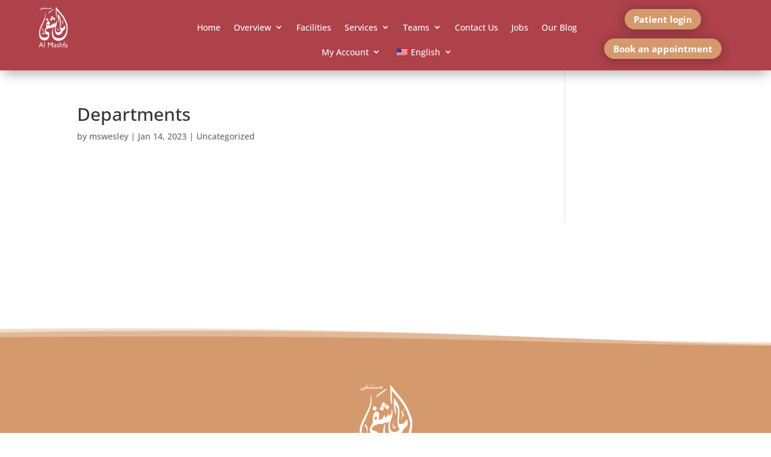

--- FILE ---
content_type: text/css
request_url: https://almashfa.com.eg/wp-content/et-cache/32/et-core-unified-cpt-tb-477-tb-674-deferred-32.min.css?ver=1767849146
body_size: -112
content:
.et_pb_section_1_tb_footer.et_pb_section{padding-top:0px;padding-bottom:0px;background-color:#AE414A!important}.et_pb_text_3_tb_footer.et_pb_text,.et_pb_text_3_tb_footer.et_pb_text a{color:#FFFFFF!important}.et_pb_text_3_tb_footer a{font-weight:700}